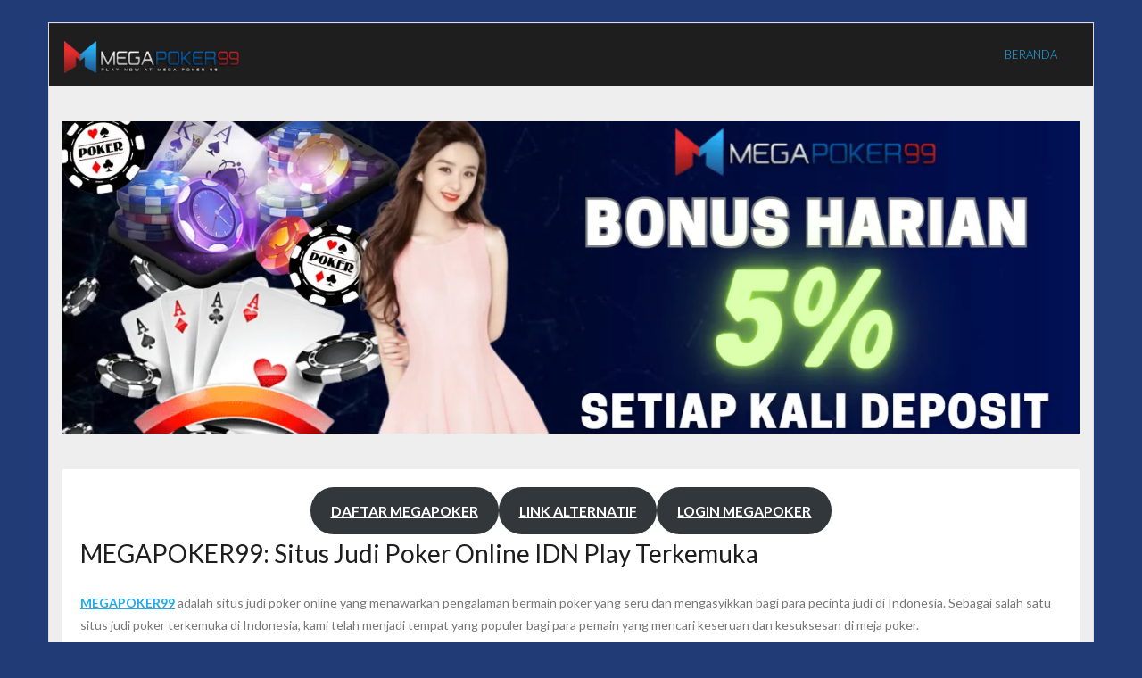

--- FILE ---
content_type: text/html; charset=UTF-8
request_url: http://94.237.95.66/
body_size: 8989
content:
<!DOCTYPE html>

<html lang="id">
<head>
<meta charset="UTF-8" />
<meta name="viewport" content="width=device-width" />
<link rel="profile" href="//gmpg.org/xfn/11" />
<link rel="pingback" href="http://94.237.95.66/xmlrpc.php" />

<meta name='robots' content='index, follow, max-image-preview:large, max-snippet:-1, max-video-preview:-1' />

	<!-- This site is optimized with the Yoast SEO plugin v21.8 - https://yoast.com/wordpress/plugins/seo/ -->
	<title>MEGAPOKER99: Situs Judi Poker Online IDN Play Terkemuka</title>
	<meta name="description" content="MEGAPOKER99 adalah situs judi poker online yang menawarkan pengalaman bermain poker yang seru dan mengasyikkan bagi para pecinta judi" />
	<link rel="canonical" href="http://94.237.95.66/" />
	<meta property="og:locale" content="id_ID" />
	<meta property="og:type" content="website" />
	<meta property="og:title" content="MEGAPOKER99: Situs Judi Poker Online IDN Play Terkemuka" />
	<meta property="og:description" content="MEGAPOKER99 adalah situs judi poker online yang menawarkan pengalaman bermain poker yang seru dan mengasyikkan bagi para pecinta judi" />
	<meta property="og:url" content="http://94.237.95.66/" />
	<meta property="og:site_name" content="MEGAPOKER99: Situs Judi Poker Online IDN Play Terkemuka" />
	<meta property="article:modified_time" content="2024-12-29T02:04:48+00:00" />
	<meta name="twitter:card" content="summary_large_image" />
	<script type="application/ld+json" class="yoast-schema-graph">{"@context":"https://schema.org","@graph":[{"@type":"WebPage","@id":"http://94.237.95.66/","url":"http://94.237.95.66/","name":"MEGAPOKER99: Situs Judi Poker Online IDN Play Terkemuka","isPartOf":{"@id":"http://94.237.95.66/#website"},"about":{"@id":"http://94.237.95.66/#organization"},"datePublished":"2023-12-07T10:24:21+00:00","dateModified":"2024-12-29T02:04:48+00:00","description":"MEGAPOKER99 adalah situs judi poker online yang menawarkan pengalaman bermain poker yang seru dan mengasyikkan bagi para pecinta judi","breadcrumb":{"@id":"http://94.237.95.66/#breadcrumb"},"inLanguage":"id","potentialAction":[{"@type":"ReadAction","target":["http://94.237.95.66/"]}]},{"@type":"BreadcrumbList","@id":"http://94.237.95.66/#breadcrumb","itemListElement":[{"@type":"ListItem","position":1,"name":"Beranda"}]},{"@type":"WebSite","@id":"http://94.237.95.66/#website","url":"http://94.237.95.66/","name":"MEGAPOKER99: Situs Judi Poker Online IDN Play Terkemuka","description":"","publisher":{"@id":"http://94.237.95.66/#organization"},"potentialAction":[{"@type":"SearchAction","target":{"@type":"EntryPoint","urlTemplate":"http://94.237.95.66/?s={search_term_string}"},"query-input":"required name=search_term_string"}],"inLanguage":"id"},{"@type":"Organization","@id":"http://94.237.95.66/#organization","name":"MEGAPOKER99: Situs Judi Poker Online IDN Play Terkemuka","url":"http://94.237.95.66/","logo":{"@type":"ImageObject","inLanguage":"id","@id":"http://94.237.95.66/#/schema/logo/image/","url":"http://94.237.95.66/wp-content/uploads/2023/12/logomega.png","contentUrl":"http://94.237.95.66/wp-content/uploads/2023/12/logomega.png","width":300,"height":73,"caption":"MEGAPOKER99: Situs Judi Poker Online IDN Play Terkemuka"},"image":{"@id":"http://94.237.95.66/#/schema/logo/image/"}}]}</script>
	<meta name="google-site-verification" content="uGYWBzFJgLGV_FPDcN4hK_oOCa4HuKR4-OprwXjUI1Q" />
	<!-- / Yoast SEO plugin. -->


<link rel='dns-prefetch' href='//fonts.googleapis.com' />
<link rel="alternate" type="application/rss+xml" title="MEGAPOKER99: Situs Judi Poker Online IDN Play Terkemuka &raquo; Feed" href="http://94.237.95.66/feed/" />
<link rel="alternate" type="application/rss+xml" title="MEGAPOKER99: Situs Judi Poker Online IDN Play Terkemuka &raquo; Umpan Komentar" href="http://94.237.95.66/comments/feed/" />
<link rel="alternate" title="oEmbed (JSON)" type="application/json+oembed" href="http://94.237.95.66/wp-json/oembed/1.0/embed?url=http%3A%2F%2F94.237.95.66%2F" />
<link rel="alternate" title="oEmbed (XML)" type="text/xml+oembed" href="http://94.237.95.66/wp-json/oembed/1.0/embed?url=http%3A%2F%2F94.237.95.66%2F&#038;format=xml" />
<style id='wp-img-auto-sizes-contain-inline-css' type='text/css'>
img:is([sizes=auto i],[sizes^="auto," i]){contain-intrinsic-size:3000px 1500px}
/*# sourceURL=wp-img-auto-sizes-contain-inline-css */
</style>
<style id='wp-block-library-inline-css' type='text/css'>
:root{--wp-block-synced-color:#7a00df;--wp-block-synced-color--rgb:122,0,223;--wp-bound-block-color:var(--wp-block-synced-color);--wp-editor-canvas-background:#ddd;--wp-admin-theme-color:#007cba;--wp-admin-theme-color--rgb:0,124,186;--wp-admin-theme-color-darker-10:#006ba1;--wp-admin-theme-color-darker-10--rgb:0,107,160.5;--wp-admin-theme-color-darker-20:#005a87;--wp-admin-theme-color-darker-20--rgb:0,90,135;--wp-admin-border-width-focus:2px}@media (min-resolution:192dpi){:root{--wp-admin-border-width-focus:1.5px}}.wp-element-button{cursor:pointer}:root .has-very-light-gray-background-color{background-color:#eee}:root .has-very-dark-gray-background-color{background-color:#313131}:root .has-very-light-gray-color{color:#eee}:root .has-very-dark-gray-color{color:#313131}:root .has-vivid-green-cyan-to-vivid-cyan-blue-gradient-background{background:linear-gradient(135deg,#00d084,#0693e3)}:root .has-purple-crush-gradient-background{background:linear-gradient(135deg,#34e2e4,#4721fb 50%,#ab1dfe)}:root .has-hazy-dawn-gradient-background{background:linear-gradient(135deg,#faaca8,#dad0ec)}:root .has-subdued-olive-gradient-background{background:linear-gradient(135deg,#fafae1,#67a671)}:root .has-atomic-cream-gradient-background{background:linear-gradient(135deg,#fdd79a,#004a59)}:root .has-nightshade-gradient-background{background:linear-gradient(135deg,#330968,#31cdcf)}:root .has-midnight-gradient-background{background:linear-gradient(135deg,#020381,#2874fc)}:root{--wp--preset--font-size--normal:16px;--wp--preset--font-size--huge:42px}.has-regular-font-size{font-size:1em}.has-larger-font-size{font-size:2.625em}.has-normal-font-size{font-size:var(--wp--preset--font-size--normal)}.has-huge-font-size{font-size:var(--wp--preset--font-size--huge)}.has-text-align-center{text-align:center}.has-text-align-left{text-align:left}.has-text-align-right{text-align:right}.has-fit-text{white-space:nowrap!important}#end-resizable-editor-section{display:none}.aligncenter{clear:both}.items-justified-left{justify-content:flex-start}.items-justified-center{justify-content:center}.items-justified-right{justify-content:flex-end}.items-justified-space-between{justify-content:space-between}.screen-reader-text{border:0;clip-path:inset(50%);height:1px;margin:-1px;overflow:hidden;padding:0;position:absolute;width:1px;word-wrap:normal!important}.screen-reader-text:focus{background-color:#ddd;clip-path:none;color:#444;display:block;font-size:1em;height:auto;left:5px;line-height:normal;padding:15px 23px 14px;text-decoration:none;top:5px;width:auto;z-index:100000}html :where(.has-border-color){border-style:solid}html :where([style*=border-top-color]){border-top-style:solid}html :where([style*=border-right-color]){border-right-style:solid}html :where([style*=border-bottom-color]){border-bottom-style:solid}html :where([style*=border-left-color]){border-left-style:solid}html :where([style*=border-width]){border-style:solid}html :where([style*=border-top-width]){border-top-style:solid}html :where([style*=border-right-width]){border-right-style:solid}html :where([style*=border-bottom-width]){border-bottom-style:solid}html :where([style*=border-left-width]){border-left-style:solid}html :where(img[class*=wp-image-]){height:auto;max-width:100%}:where(figure){margin:0 0 1em}html :where(.is-position-sticky){--wp-admin--admin-bar--position-offset:var(--wp-admin--admin-bar--height,0px)}@media screen and (max-width:600px){html :where(.is-position-sticky){--wp-admin--admin-bar--position-offset:0px}}

/*# sourceURL=wp-block-library-inline-css */
</style><style id='wp-block-button-inline-css' type='text/css'>
.wp-block-button__link{align-content:center;box-sizing:border-box;cursor:pointer;display:inline-block;height:100%;text-align:center;word-break:break-word}.wp-block-button__link.aligncenter{text-align:center}.wp-block-button__link.alignright{text-align:right}:where(.wp-block-button__link){border-radius:9999px;box-shadow:none;padding:calc(.667em + 2px) calc(1.333em + 2px);text-decoration:none}.wp-block-button[style*=text-decoration] .wp-block-button__link{text-decoration:inherit}.wp-block-buttons>.wp-block-button.has-custom-width{max-width:none}.wp-block-buttons>.wp-block-button.has-custom-width .wp-block-button__link{width:100%}.wp-block-buttons>.wp-block-button.has-custom-font-size .wp-block-button__link{font-size:inherit}.wp-block-buttons>.wp-block-button.wp-block-button__width-25{width:calc(25% - var(--wp--style--block-gap, .5em)*.75)}.wp-block-buttons>.wp-block-button.wp-block-button__width-50{width:calc(50% - var(--wp--style--block-gap, .5em)*.5)}.wp-block-buttons>.wp-block-button.wp-block-button__width-75{width:calc(75% - var(--wp--style--block-gap, .5em)*.25)}.wp-block-buttons>.wp-block-button.wp-block-button__width-100{flex-basis:100%;width:100%}.wp-block-buttons.is-vertical>.wp-block-button.wp-block-button__width-25{width:25%}.wp-block-buttons.is-vertical>.wp-block-button.wp-block-button__width-50{width:50%}.wp-block-buttons.is-vertical>.wp-block-button.wp-block-button__width-75{width:75%}.wp-block-button.is-style-squared,.wp-block-button__link.wp-block-button.is-style-squared{border-radius:0}.wp-block-button.no-border-radius,.wp-block-button__link.no-border-radius{border-radius:0!important}:root :where(.wp-block-button .wp-block-button__link.is-style-outline),:root :where(.wp-block-button.is-style-outline>.wp-block-button__link){border:2px solid;padding:.667em 1.333em}:root :where(.wp-block-button .wp-block-button__link.is-style-outline:not(.has-text-color)),:root :where(.wp-block-button.is-style-outline>.wp-block-button__link:not(.has-text-color)){color:currentColor}:root :where(.wp-block-button .wp-block-button__link.is-style-outline:not(.has-background)),:root :where(.wp-block-button.is-style-outline>.wp-block-button__link:not(.has-background)){background-color:initial;background-image:none}
/*# sourceURL=http://94.237.95.66/wp-includes/blocks/button/style.min.css */
</style>
<style id='wp-block-heading-inline-css' type='text/css'>
h1:where(.wp-block-heading).has-background,h2:where(.wp-block-heading).has-background,h3:where(.wp-block-heading).has-background,h4:where(.wp-block-heading).has-background,h5:where(.wp-block-heading).has-background,h6:where(.wp-block-heading).has-background{padding:1.25em 2.375em}h1.has-text-align-left[style*=writing-mode]:where([style*=vertical-lr]),h1.has-text-align-right[style*=writing-mode]:where([style*=vertical-rl]),h2.has-text-align-left[style*=writing-mode]:where([style*=vertical-lr]),h2.has-text-align-right[style*=writing-mode]:where([style*=vertical-rl]),h3.has-text-align-left[style*=writing-mode]:where([style*=vertical-lr]),h3.has-text-align-right[style*=writing-mode]:where([style*=vertical-rl]),h4.has-text-align-left[style*=writing-mode]:where([style*=vertical-lr]),h4.has-text-align-right[style*=writing-mode]:where([style*=vertical-rl]),h5.has-text-align-left[style*=writing-mode]:where([style*=vertical-lr]),h5.has-text-align-right[style*=writing-mode]:where([style*=vertical-rl]),h6.has-text-align-left[style*=writing-mode]:where([style*=vertical-lr]),h6.has-text-align-right[style*=writing-mode]:where([style*=vertical-rl]){rotate:180deg}
/*# sourceURL=http://94.237.95.66/wp-includes/blocks/heading/style.min.css */
</style>
<style id='wp-block-buttons-inline-css' type='text/css'>
.wp-block-buttons{box-sizing:border-box}.wp-block-buttons.is-vertical{flex-direction:column}.wp-block-buttons.is-vertical>.wp-block-button:last-child{margin-bottom:0}.wp-block-buttons>.wp-block-button{display:inline-block;margin:0}.wp-block-buttons.is-content-justification-left{justify-content:flex-start}.wp-block-buttons.is-content-justification-left.is-vertical{align-items:flex-start}.wp-block-buttons.is-content-justification-center{justify-content:center}.wp-block-buttons.is-content-justification-center.is-vertical{align-items:center}.wp-block-buttons.is-content-justification-right{justify-content:flex-end}.wp-block-buttons.is-content-justification-right.is-vertical{align-items:flex-end}.wp-block-buttons.is-content-justification-space-between{justify-content:space-between}.wp-block-buttons.aligncenter{text-align:center}.wp-block-buttons:not(.is-content-justification-space-between,.is-content-justification-right,.is-content-justification-left,.is-content-justification-center) .wp-block-button.aligncenter{margin-left:auto;margin-right:auto;width:100%}.wp-block-buttons[style*=text-decoration] .wp-block-button,.wp-block-buttons[style*=text-decoration] .wp-block-button__link{text-decoration:inherit}.wp-block-buttons.has-custom-font-size .wp-block-button__link{font-size:inherit}.wp-block-buttons .wp-block-button__link{width:100%}.wp-block-button.aligncenter{text-align:center}
/*# sourceURL=http://94.237.95.66/wp-includes/blocks/buttons/style.min.css */
</style>
<style id='wp-block-paragraph-inline-css' type='text/css'>
.is-small-text{font-size:.875em}.is-regular-text{font-size:1em}.is-large-text{font-size:2.25em}.is-larger-text{font-size:3em}.has-drop-cap:not(:focus):first-letter{float:left;font-size:8.4em;font-style:normal;font-weight:100;line-height:.68;margin:.05em .1em 0 0;text-transform:uppercase}body.rtl .has-drop-cap:not(:focus):first-letter{float:none;margin-left:.1em}p.has-drop-cap.has-background{overflow:hidden}:root :where(p.has-background){padding:1.25em 2.375em}:where(p.has-text-color:not(.has-link-color)) a{color:inherit}p.has-text-align-left[style*="writing-mode:vertical-lr"],p.has-text-align-right[style*="writing-mode:vertical-rl"]{rotate:180deg}
/*# sourceURL=http://94.237.95.66/wp-includes/blocks/paragraph/style.min.css */
</style>
<style id='global-styles-inline-css' type='text/css'>
:root{--wp--preset--aspect-ratio--square: 1;--wp--preset--aspect-ratio--4-3: 4/3;--wp--preset--aspect-ratio--3-4: 3/4;--wp--preset--aspect-ratio--3-2: 3/2;--wp--preset--aspect-ratio--2-3: 2/3;--wp--preset--aspect-ratio--16-9: 16/9;--wp--preset--aspect-ratio--9-16: 9/16;--wp--preset--color--black: #000000;--wp--preset--color--cyan-bluish-gray: #abb8c3;--wp--preset--color--white: #ffffff;--wp--preset--color--pale-pink: #f78da7;--wp--preset--color--vivid-red: #cf2e2e;--wp--preset--color--luminous-vivid-orange: #ff6900;--wp--preset--color--luminous-vivid-amber: #fcb900;--wp--preset--color--light-green-cyan: #7bdcb5;--wp--preset--color--vivid-green-cyan: #00d084;--wp--preset--color--pale-cyan-blue: #8ed1fc;--wp--preset--color--vivid-cyan-blue: #0693e3;--wp--preset--color--vivid-purple: #9b51e0;--wp--preset--gradient--vivid-cyan-blue-to-vivid-purple: linear-gradient(135deg,rgb(6,147,227) 0%,rgb(155,81,224) 100%);--wp--preset--gradient--light-green-cyan-to-vivid-green-cyan: linear-gradient(135deg,rgb(122,220,180) 0%,rgb(0,208,130) 100%);--wp--preset--gradient--luminous-vivid-amber-to-luminous-vivid-orange: linear-gradient(135deg,rgb(252,185,0) 0%,rgb(255,105,0) 100%);--wp--preset--gradient--luminous-vivid-orange-to-vivid-red: linear-gradient(135deg,rgb(255,105,0) 0%,rgb(207,46,46) 100%);--wp--preset--gradient--very-light-gray-to-cyan-bluish-gray: linear-gradient(135deg,rgb(238,238,238) 0%,rgb(169,184,195) 100%);--wp--preset--gradient--cool-to-warm-spectrum: linear-gradient(135deg,rgb(74,234,220) 0%,rgb(151,120,209) 20%,rgb(207,42,186) 40%,rgb(238,44,130) 60%,rgb(251,105,98) 80%,rgb(254,248,76) 100%);--wp--preset--gradient--blush-light-purple: linear-gradient(135deg,rgb(255,206,236) 0%,rgb(152,150,240) 100%);--wp--preset--gradient--blush-bordeaux: linear-gradient(135deg,rgb(254,205,165) 0%,rgb(254,45,45) 50%,rgb(107,0,62) 100%);--wp--preset--gradient--luminous-dusk: linear-gradient(135deg,rgb(255,203,112) 0%,rgb(199,81,192) 50%,rgb(65,88,208) 100%);--wp--preset--gradient--pale-ocean: linear-gradient(135deg,rgb(255,245,203) 0%,rgb(182,227,212) 50%,rgb(51,167,181) 100%);--wp--preset--gradient--electric-grass: linear-gradient(135deg,rgb(202,248,128) 0%,rgb(113,206,126) 100%);--wp--preset--gradient--midnight: linear-gradient(135deg,rgb(2,3,129) 0%,rgb(40,116,252) 100%);--wp--preset--font-size--small: 13px;--wp--preset--font-size--medium: 20px;--wp--preset--font-size--large: 36px;--wp--preset--font-size--x-large: 42px;--wp--preset--spacing--20: 0.44rem;--wp--preset--spacing--30: 0.67rem;--wp--preset--spacing--40: 1rem;--wp--preset--spacing--50: 1.5rem;--wp--preset--spacing--60: 2.25rem;--wp--preset--spacing--70: 3.38rem;--wp--preset--spacing--80: 5.06rem;--wp--preset--shadow--natural: 6px 6px 9px rgba(0, 0, 0, 0.2);--wp--preset--shadow--deep: 12px 12px 50px rgba(0, 0, 0, 0.4);--wp--preset--shadow--sharp: 6px 6px 0px rgba(0, 0, 0, 0.2);--wp--preset--shadow--outlined: 6px 6px 0px -3px rgb(255, 255, 255), 6px 6px rgb(0, 0, 0);--wp--preset--shadow--crisp: 6px 6px 0px rgb(0, 0, 0);}:where(.is-layout-flex){gap: 0.5em;}:where(.is-layout-grid){gap: 0.5em;}body .is-layout-flex{display: flex;}.is-layout-flex{flex-wrap: wrap;align-items: center;}.is-layout-flex > :is(*, div){margin: 0;}body .is-layout-grid{display: grid;}.is-layout-grid > :is(*, div){margin: 0;}:where(.wp-block-columns.is-layout-flex){gap: 2em;}:where(.wp-block-columns.is-layout-grid){gap: 2em;}:where(.wp-block-post-template.is-layout-flex){gap: 1.25em;}:where(.wp-block-post-template.is-layout-grid){gap: 1.25em;}.has-black-color{color: var(--wp--preset--color--black) !important;}.has-cyan-bluish-gray-color{color: var(--wp--preset--color--cyan-bluish-gray) !important;}.has-white-color{color: var(--wp--preset--color--white) !important;}.has-pale-pink-color{color: var(--wp--preset--color--pale-pink) !important;}.has-vivid-red-color{color: var(--wp--preset--color--vivid-red) !important;}.has-luminous-vivid-orange-color{color: var(--wp--preset--color--luminous-vivid-orange) !important;}.has-luminous-vivid-amber-color{color: var(--wp--preset--color--luminous-vivid-amber) !important;}.has-light-green-cyan-color{color: var(--wp--preset--color--light-green-cyan) !important;}.has-vivid-green-cyan-color{color: var(--wp--preset--color--vivid-green-cyan) !important;}.has-pale-cyan-blue-color{color: var(--wp--preset--color--pale-cyan-blue) !important;}.has-vivid-cyan-blue-color{color: var(--wp--preset--color--vivid-cyan-blue) !important;}.has-vivid-purple-color{color: var(--wp--preset--color--vivid-purple) !important;}.has-black-background-color{background-color: var(--wp--preset--color--black) !important;}.has-cyan-bluish-gray-background-color{background-color: var(--wp--preset--color--cyan-bluish-gray) !important;}.has-white-background-color{background-color: var(--wp--preset--color--white) !important;}.has-pale-pink-background-color{background-color: var(--wp--preset--color--pale-pink) !important;}.has-vivid-red-background-color{background-color: var(--wp--preset--color--vivid-red) !important;}.has-luminous-vivid-orange-background-color{background-color: var(--wp--preset--color--luminous-vivid-orange) !important;}.has-luminous-vivid-amber-background-color{background-color: var(--wp--preset--color--luminous-vivid-amber) !important;}.has-light-green-cyan-background-color{background-color: var(--wp--preset--color--light-green-cyan) !important;}.has-vivid-green-cyan-background-color{background-color: var(--wp--preset--color--vivid-green-cyan) !important;}.has-pale-cyan-blue-background-color{background-color: var(--wp--preset--color--pale-cyan-blue) !important;}.has-vivid-cyan-blue-background-color{background-color: var(--wp--preset--color--vivid-cyan-blue) !important;}.has-vivid-purple-background-color{background-color: var(--wp--preset--color--vivid-purple) !important;}.has-black-border-color{border-color: var(--wp--preset--color--black) !important;}.has-cyan-bluish-gray-border-color{border-color: var(--wp--preset--color--cyan-bluish-gray) !important;}.has-white-border-color{border-color: var(--wp--preset--color--white) !important;}.has-pale-pink-border-color{border-color: var(--wp--preset--color--pale-pink) !important;}.has-vivid-red-border-color{border-color: var(--wp--preset--color--vivid-red) !important;}.has-luminous-vivid-orange-border-color{border-color: var(--wp--preset--color--luminous-vivid-orange) !important;}.has-luminous-vivid-amber-border-color{border-color: var(--wp--preset--color--luminous-vivid-amber) !important;}.has-light-green-cyan-border-color{border-color: var(--wp--preset--color--light-green-cyan) !important;}.has-vivid-green-cyan-border-color{border-color: var(--wp--preset--color--vivid-green-cyan) !important;}.has-pale-cyan-blue-border-color{border-color: var(--wp--preset--color--pale-cyan-blue) !important;}.has-vivid-cyan-blue-border-color{border-color: var(--wp--preset--color--vivid-cyan-blue) !important;}.has-vivid-purple-border-color{border-color: var(--wp--preset--color--vivid-purple) !important;}.has-vivid-cyan-blue-to-vivid-purple-gradient-background{background: var(--wp--preset--gradient--vivid-cyan-blue-to-vivid-purple) !important;}.has-light-green-cyan-to-vivid-green-cyan-gradient-background{background: var(--wp--preset--gradient--light-green-cyan-to-vivid-green-cyan) !important;}.has-luminous-vivid-amber-to-luminous-vivid-orange-gradient-background{background: var(--wp--preset--gradient--luminous-vivid-amber-to-luminous-vivid-orange) !important;}.has-luminous-vivid-orange-to-vivid-red-gradient-background{background: var(--wp--preset--gradient--luminous-vivid-orange-to-vivid-red) !important;}.has-very-light-gray-to-cyan-bluish-gray-gradient-background{background: var(--wp--preset--gradient--very-light-gray-to-cyan-bluish-gray) !important;}.has-cool-to-warm-spectrum-gradient-background{background: var(--wp--preset--gradient--cool-to-warm-spectrum) !important;}.has-blush-light-purple-gradient-background{background: var(--wp--preset--gradient--blush-light-purple) !important;}.has-blush-bordeaux-gradient-background{background: var(--wp--preset--gradient--blush-bordeaux) !important;}.has-luminous-dusk-gradient-background{background: var(--wp--preset--gradient--luminous-dusk) !important;}.has-pale-ocean-gradient-background{background: var(--wp--preset--gradient--pale-ocean) !important;}.has-electric-grass-gradient-background{background: var(--wp--preset--gradient--electric-grass) !important;}.has-midnight-gradient-background{background: var(--wp--preset--gradient--midnight) !important;}.has-small-font-size{font-size: var(--wp--preset--font-size--small) !important;}.has-medium-font-size{font-size: var(--wp--preset--font-size--medium) !important;}.has-large-font-size{font-size: var(--wp--preset--font-size--large) !important;}.has-x-large-font-size{font-size: var(--wp--preset--font-size--x-large) !important;}
/*# sourceURL=global-styles-inline-css */
</style>
<style id='core-block-supports-inline-css' type='text/css'>
.wp-container-core-buttons-is-layout-16018d1d{justify-content:center;}
/*# sourceURL=core-block-supports-inline-css */
</style>

<style id='classic-theme-styles-inline-css' type='text/css'>
/*! This file is auto-generated */
.wp-block-button__link{color:#fff;background-color:#32373c;border-radius:9999px;box-shadow:none;text-decoration:none;padding:calc(.667em + 2px) calc(1.333em + 2px);font-size:1.125em}.wp-block-file__button{background:#32373c;color:#fff;text-decoration:none}
/*# sourceURL=/wp-includes/css/classic-themes.min.css */
</style>
<link rel='stylesheet' id='thinkup-bootstrap-css' href='http://94.237.95.66/wp-content/themes/melos/lib/extentions/bootstrap/css/bootstrap.min.css?ver=2.3.2' type='text/css' media='all' />
<link rel='stylesheet' id='thinkup-shortcodes-css' href='http://94.237.95.66/wp-content/themes/melos/styles/style-shortcodes.css?ver=1.4.5' type='text/css' media='all' />
<link rel='stylesheet' id='thinkup-style-css' href='http://94.237.95.66/wp-content/themes/melos/style.css?ver=6.9' type='text/css' media='all' />
<link rel='stylesheet' id='melos-thinkup-style-dark-css' href='http://94.237.95.66/wp-content/themes/melos-dark/style.css?ver=1.0.3' type='text/css' media='all' />
<link rel='stylesheet' id='thinkup-google-fonts-css' href='//fonts.googleapis.com/css?family=Lato%3A300%2C400%2C600%2C700&#038;subset=latin%2Clatin-ext' type='text/css' media='all' />
<link rel='stylesheet' id='prettyPhoto-css' href='http://94.237.95.66/wp-content/themes/melos/lib/extentions/prettyPhoto/css/prettyPhoto.css?ver=3.1.6' type='text/css' media='all' />
<link rel='stylesheet' id='dashicons-css' href='http://94.237.95.66/wp-includes/css/dashicons.min.css?ver=6.9' type='text/css' media='all' />
<link rel='stylesheet' id='font-awesome-css' href='http://94.237.95.66/wp-content/themes/melos/lib/extentions/font-awesome/css/font-awesome.min.css?ver=4.7.0' type='text/css' media='all' />
<link rel='stylesheet' id='thinkup-responsive-css' href='http://94.237.95.66/wp-content/themes/melos/styles/style-responsive.css?ver=1.4.5' type='text/css' media='all' />
<script type="text/javascript" src="http://94.237.95.66/wp-includes/js/jquery/jquery.min.js?ver=3.7.1" id="jquery-core-js"></script>
<script type="text/javascript" src="http://94.237.95.66/wp-includes/js/jquery/jquery-migrate.min.js?ver=3.4.1" id="jquery-migrate-js"></script>
<link rel="https://api.w.org/" href="http://94.237.95.66/wp-json/" /><link rel="alternate" title="JSON" type="application/json" href="http://94.237.95.66/wp-json/wp/v2/pages/9" /><link rel="EditURI" type="application/rsd+xml" title="RSD" href="http://94.237.95.66/xmlrpc.php?rsd" />
<meta name="generator" content="WordPress 6.9" />
<link rel='shortlink' href='http://94.237.95.66/' />
<link rel="amphtml" href="https://timraisa.top/megapoker99/ip/94.237.95.66/"/><style type="text/css" id="custom-background-css">
body.custom-background { background-color: #203b75; }
</style>
	
<style type="text/css">
#slider .rslides, #slider .rslides li { height: 350px; max-height: 350px; }
#slider .rslides img { height: 100%; max-height: 350px; }
</style>
<link rel="icon" href="http://94.237.95.66/wp-content/uploads/2023/12/favicon-mega.png" sizes="32x32" />
<link rel="icon" href="http://94.237.95.66/wp-content/uploads/2023/12/favicon-mega.png" sizes="192x192" />
<link rel="apple-touch-icon" href="http://94.237.95.66/wp-content/uploads/2023/12/favicon-mega.png" />
<meta name="msapplication-TileImage" content="http://94.237.95.66/wp-content/uploads/2023/12/favicon-mega.png" />
</head>

<body class="home wp-singular page-template-default page page-id-9 custom-background wp-custom-logo wp-theme-melos wp-child-theme-melos-dark layout-sidebar-none layout-responsive slider-boxed pre-header-style1 header-style1">
<div id="body-core" class="hfeed site">

	<a class="skip-link screen-reader-text" href="#content">Skip to content</a>
	<!-- .skip-link -->

	<header>
	<div id="site-header">

			
		<div id="pre-header">
		<div class="wrap-safari">
		<div id="pre-header-core" class="main-navigation">
  
			
			
			
		</div>
		</div>
		</div>
		<!-- #pre-header -->

				<div id="header">
		<div id="header-core">

			
			<div id="logo">
			<a href="http://94.237.95.66/" class="custom-logo-link" rel="home" aria-current="page"><img width="300" height="73" src="http://94.237.95.66/wp-content/uploads/2023/12/logomega.png" class="custom-logo" alt="MEGAPOKER99: Situs Judi Poker Online IDN Play Terkemuka" decoding="async" /></a>			</div>

			
			<div id="header-links" class="main-navigation">
			<div id="header-links-inner" class="header-links">

				<ul class="menu">
<li class="current_page_item"><a href="http://94.237.95.66/">Beranda</a></li></ul>
				
				
			</div>
			</div>
			<!-- #header-links .main-navigation -->
 	
			<div id="header-nav"><a class="btn-navbar collapsed" data-toggle="collapse" data-target=".nav-collapse" tabindex="0"><span class="icon-bar"></span><span class="icon-bar"></span><span class="icon-bar"></span></a></div>
		</div>
		</div>
		<!-- #header -->

		<div id="header-responsive"><div id="header-responsive-inner" class="responsive-links nav-collapse collapse"><ul><li class="page_item page-item-9 current_page_item"><a href="http://94.237.95.66/" aria-current="page">#9 (tanpa judul)</a></li>
</ul></div></div>
		<div id="slider"><div id="slider-core"><div class="rslides-container" data-speed="6000"><div class="rslides-inner"><ul class="slides"><li><img src="http://94.237.95.66/wp-content/themes/melos/images/transparent.png" style="background: url(http://94.237.95.66/wp-content/uploads/2023/12/bonusharianmegopoker99.webp) no-repeat center; background-size: cover;" alt="Slider Image" /><div class="rslides-content"><div class="wrap-safari"><div class="rslides-content-inner"><div class="featured"></div></div></div></div></li></ul></div></div></div></div>
		
		
		
		
	</div>


	</header>
	<!-- header -->

		
	<div id="content">
	<div id="content-core">

		<div id="main">
		<div id="main-core">
			
				
		<article id="post-9" class="post-9 page type-page status-publish hentry">

		
<div class="wp-block-buttons is-content-justification-center is-layout-flex wp-container-core-buttons-is-layout-16018d1d wp-block-buttons-is-layout-flex">
<div class="wp-block-button"><a class="wp-block-button__link wp-element-button" href="https://selamatdatang.vip/megapoker99" target="_blank" rel="nofollow noreferrer noopener"><strong>DAFTAR MEGAPOKER</strong></a></div>



<div class="wp-block-button"><a class="wp-block-button__link wp-element-button" href="https://sinipasti.win/megapoker99" target="_blank" rel="nofollow noreferrer noopener"><strong>LINK ALTERNATIF</strong></a></div>



<div class="wp-block-button"><a class="wp-block-button__link wp-element-button" href="https://linkasli.pro/megapoker99" target="_blank" rel="nofollow noreferrer noopener"><strong>LOGIN MEGAPOKER</strong></a></div>
</div>



<h1 class="wp-block-heading">MEGAPOKER99: Situs Judi Poker Online IDN Play Terkemuka</h1>



<p><strong><a href="http://94.237.95.66/" target="_blank" rel="noreferrer noopener">MEGAPOKER99</a></strong> adalah situs judi poker online yang menawarkan pengalaman bermain poker yang seru dan mengasyikkan bagi para pecinta judi di Indonesia. Sebagai salah satu situs judi poker terkemuka di Indonesia, kami telah menjadi tempat yang populer bagi para pemain yang mencari keseruan dan kesuksesan di meja poker.</p>



<p>Sebagai situs judi poker online, MEGAPOKER99 menggunakan platform IDN Play yang terkemuka di industri perjudian. Platform ini di kenal dengan keandalan dan kualitasnya dalam memberikan pengalaman bermain yang adil dan aman bagi para pemain. Dengan adanya IDN Play, kami menawarkan pemain akses ke berbagai jenis permainan poker yang menarik dan menantang.</p>



<p>Salah satu kelebihan MEGAPOKER99 adalah pilihan permainan poker yang tersedia. Situs ini menyediakan berbagai variasi permainan, seperti Texas Hold&#8217;em, Omaha, Seven Card Stud, dan permainan eksotis seperti Capsa Susun, Super10, dan Ceme Keliling. Dengan variasi permainan yang beragam ini, para pemain memiliki banyak pilihan dan bisa memilih permainan yang paling sesuai dengan keahlian dan preferensi mereka.</p>



<h2 class="wp-block-heading">Keberanian MEGAPOKER99 Sebagai Situs Judi Poker99</h2>



<p>Tidak hanya itu, MEGAPOKER99 juga menawarkan taruhan yang sesuai dengan keinginan para pemain. Situs ini telah menjadi tempat yang populer bagi para pemain yang mencari taruhan tinggi. Dengan taruhan tinggi, para pemain memiliki kesempatan untuk mendapatkan kemenangan besar dan merasakan sensasi yang tak terlupakan. Tentu saja, kami juga menyediakan taruhan dengan batas rendah untuk para pemain yang baru memulai atau yang lebih suka bermain dengan taruhan kecil.</p>



<p>Selain itu, MEGAPOKER99 juga mengutamakan keamanan dan kenyamanan para pemainnya. Situs ini dilengkapi dengan fitur keamanan dan enkripsi terkini untuk melindungi data pribadi dan transaksi keuangan pemain. Dengan demikian, para pemain dapat bermain dengan tenang dan fokus pada permainan mereka tanpa perlu khawatir tentang keamanan informasi pribadi mereka.</p>



<p>Situs kami juga menawarkan dukungan pelanggan yang responsif dan profesional. Tim dukungan pelanggan yang ramah dan berpengalaman siap membantu para pemain dengan segala pertanyaan atau kendala yang mungkin timbul selama bermain di situs. Mereka dapat dihubungi melalui live chat, telepon, atau surel, dan siap memberikan bantuan 24/7.</p>



<p>Situs judi poker online ini juga menawarkan berbagai bonus dan promosi menarik kepada para pemainnya. Dari bonus deposit, bonus referral, hingga turnamen poker dengan hadiah besar, <strong><a href="http://94.237.95.66/">Link MEGAPOKER99</a></strong> memberikan kesempatan bagi para pemain untuk meningkatkan kemenangan mereka dan mendapatkan keuntungan tambahan. Program loyalitas dan promosi reguler juga tersedia, memberikan insentif kepada pemain untuk terus aktif bermain di situs ini.</p>



<h2 class="wp-block-heading">Bonus dan Promo MEGAPOKER99</h2>



<p>MEGAPOKER99 menawarkan berbagai bonus dan promo menarik bagi para pemainnya. Berikut adalah beberapa bonus dan promo yang tersedia:</p>



<h3 class="wp-block-heading">Bonus Deposit</h3>



<p>IDN poker mega memberikan bonus deposit kepada pemain setiap kali melakukan deposit ke akun mereka. Besaran bonus deposit bervariasi tergantung pada jumlah deposit yang di lakukan. Syarat dan ketentuan berlaku untuk bonus deposit ini.</p>



<h3 class="wp-block-heading">Bonus Referral</h3>



<p>Kami memiliki program referral yang memungkinkan pemain untuk mengundang teman-teman mereka untuk bermain di situs ini. Setiap pemain yang berhasil mengajak temannya untuk mendaftar dan bermain di <strong><a href="http://94.237.95.66/" target="_blank" rel="noreferrer noopener">Situs MEGAPOKER99</a></strong> akan mendapatkan bonus referral. Besaran bonus referral juga bervariasi tergantung pada seberapa aktif teman yang di undang bermain di situs.</p>



<h3 class="wp-block-heading">Turnamen Poker</h3>



<p>Situs Mega Poker99 secara rutin mengadakan turnamen poker dengan hadiah besar. Para pemain dapat berpartisipasi dalam turnamen ini dan berpeluang memenangkan hadiah yang menarik. Informasi tentang turnamen poker yang sedang berlangsung dapat di temukan di situs MEGAPOKER99.</p>



<h3 class="wp-block-heading">Program Loyalitas</h3>



<p>MEGAPOKER99 memiliki program loyalitas yang memberikan insentif kepada pemain yang aktif bermain di situs ini. Melalui program ini, pemain dapat mengumpulkan poin atau level yang dapat di tukarkan dengan bonus atau hadiah khusus lainnya.</p>



<p>Proses pendaftaran di <strong><a href="http://94.237.95.66/" target="_blank" rel="noreferrer noopener">Link Alternatif MEGAPOKER99</a></strong> juga sangat mudah dan cepat. Para pemain hanya perlu mengunjungi situs resmi kami dan mengklik tombol &#8220;Daftar&#8221; atau &#8220;Registrasi&#8221;. Kemudian, mereka perlu mengisi formulir pendaftaran dengan informasi yang di minta, seperti nama lengkap, alamat surel, dan nomor telepon. Setelah proses pendaftaran selesai, pemain dapat langsung login ke akun mereka dan mulai bermain.</p>



<p>Link MEGAPOKER99 merupakan pilihan yang tepat bagi para pemain yang mencari situs judi poker online terkemuka di Indonesia. Dengan platform IDN Play yang terpercaya, pilihan permainan yang lengkap, taruhan yang sesuai, keamanan yang terjamin, layanan pelanggan yang responsif, dan bonus menarik, kami menjadi tempat yang dapat di andalkan untuk pengalaman bermain poker yang tak terlupakan.</p>



<p>Jadi, ayo bergabunglah sekarang di MEGAPOKER99 dan rasakan sensasi bermain poker online yang seru dan menantang. Daftarlah sekarang dan nikmati keseruan serta peluang kemenangan di meja poker. Selamat bermain dan semoga sukses di situs idn poker terpercaya kami.</p>
		
		</article>
				
			

		</div><!-- #main-core -->
		</div><!-- #main -->
			</div>
	</div><!-- #content -->

	<footer>
		<!-- #footer -->		
		<div id="sub-footer">
		<div id="sub-footer-core">
		
			<div class="copyright">
			Theme by <a href="https://www.thinkupthemes.com/" target="_blank">Think Up Themes Ltd</a>. Powered by <a href="https://www.wordpress.org/" target="_blank">WordPress</a>.			</div>
			<!-- .copyright -->

						<!-- #footer-menu -->

									
		</div>
		</div>
	</footer><!-- footer -->

</div><!-- #body-core -->

<script type="speculationrules">
{"prefetch":[{"source":"document","where":{"and":[{"href_matches":"/*"},{"not":{"href_matches":["/wp-*.php","/wp-admin/*","/wp-content/uploads/*","/wp-content/*","/wp-content/plugins/*","/wp-content/themes/melos-dark/*","/wp-content/themes/melos/*","/*\\?(.+)"]}},{"not":{"selector_matches":"a[rel~=\"nofollow\"]"}},{"not":{"selector_matches":".no-prefetch, .no-prefetch a"}}]},"eagerness":"conservative"}]}
</script>
<script type="text/javascript" src="http://94.237.95.66/wp-includes/js/imagesloaded.min.js?ver=5.0.0" id="imagesloaded-js"></script>
<script type="text/javascript" src="http://94.237.95.66/wp-content/themes/melos/lib/extentions/prettyPhoto/js/jquery.prettyPhoto.js?ver=3.1.6" id="prettyPhoto-js"></script>
<script type="text/javascript" src="http://94.237.95.66/wp-content/themes/melos/lib/scripts/plugins/scrollup/jquery.scrollUp.min.js?ver=2.4.1" id="jquery-scrollup-js"></script>
<script type="text/javascript" src="http://94.237.95.66/wp-content/themes/melos/lib/extentions/bootstrap/js/bootstrap.js?ver=2.3.2" id="thinkup-bootstrap-js"></script>
<script type="text/javascript" src="http://94.237.95.66/wp-content/themes/melos/lib/scripts/main-frontend.js?ver=1.4.5" id="thinkup-frontend-js"></script>
<script type="text/javascript" src="http://94.237.95.66/wp-content/themes/melos/lib/scripts/plugins/ResponsiveSlides/responsiveslides.min.js?ver=1.54" id="responsiveslides-js"></script>
<script type="text/javascript" src="http://94.237.95.66/wp-content/themes/melos/lib/scripts/plugins/ResponsiveSlides/responsiveslides-call.js?ver=1.4.5" id="thinkup-responsiveslides-js"></script>

</body>
</html>

--- FILE ---
content_type: text/css
request_url: http://94.237.95.66/wp-content/themes/melos-dark/style.css?ver=1.0.3
body_size: 3217
content:
/*
Theme Name: Melos Dark
Text Domain: melos-dark
Template: melos
Version: 1.0.3
Requires at least: 5.0
Tested up to: 5.9
Requires PHP: 5.6
Description: Melos Dark is the free version of the multi-purpose professional theme (Melos Pro) ideal for a business or blog website. The theme has a responsive layout, HD retina ready and comes with a powerful theme options panel with can be used to make awesome changes without touching any code. The theme also comes with a full width easy to use slider. Easily add a logo to your site and create a beautiful homepage using the built-in homepage layout. Compatible with WooCommerce, WPML, Polylang, Flat Parallax Slider, Photo Gallery and Travel Map, Elementor, Page Builder, Beaver Builder, Visual Composer, SiteOrigin, Divi, etc. It's a perfect theme for small businesses (restaurants, wedding planners, sport/medical shops), startups, corporate businesses, online agencies and firms, portfolios, ecommerce (WooCommerce), and freelancers.
Tags: one-column, two-columns, three-columns, right-sidebar, left-sidebar, custom-header, custom-menu, full-width-template, theme-options, threaded-comments, editor-style, featured-images, featured-image-header, post-formats, sticky-post, translation-ready, flexible-header, custom-background, grid-layout, footer-widgets, blog, e-commerce, portfolio
Author: Think Up Themes
Author URI: https://www.thinkupthemes.com
Theme URI: 
License: GNU General Public License v2 or later
License URI: https://www.gnu.org/licenses/gpl-2.0.html
*/

/* Basic Style */
#body-core {
	background: #eee;
}

/* Pre Header Style */
#pre-header {
	background-color: #1e1e1e;
	border-bottom: 1px solid #2e2e2e;
}
#pre-header .header-links li {
	margin: 0px 1px;
	border: none;
}
#pre-header .header-links li a {
	background-color: transparent;
	color: #fff;
}
#pre-header .header-links li ul li a {
	background-color: #aaa;
}
#pre-header .header-links .sub-menu a:hover {
	color: #1EAAF1;
}
#pre-header .header-links > ul > li:first-child > a {
	border-left: 1px solid #2e2e2e;
}
#pre-header .header-links .menu-hover > a,
#pre-header .header-links > ul > li > a:hover {
	color: #1eaaf1;
}
#pre-header .header-links .sub-menu {
	border-top: none;
	background-color: #fff;
}
#pre-header .header-links .sub-menu a {
	background-color: #f4f4f4;
	border-bottom: 1px solid #fff;
	color: #7a7a7a;
}
.main-navigation .sub-menu .sub-menu {
	top: 0px;
}
#pre-header-social li a {
	color: #fff;
	border-left: none;
}
#pre-header-social li a:hover {
	background-color: transparent!important;
	color: #1eaaf1;
}
#pre-header-social li:last-child a {
	border-right: none;
}
#pre-header-search {
	padding-left: 0px;
}
#pre-header-search .search {
	background-color: transparent;
	border-right: 1px solid #2e2e2e;
	border-left: 1px solid #2e2e2e;
	color: #fff;
}

/* Header Style */
#header,
#header-sticky {
	background-color: #1e1e1e;
}
#logo a h1,
#logo-sticky a h1 {
	color: #fff;
}
#header .header-links > ul > li a,
#header-sticky .header-links > ul > li a {
	text-transform: uppercase;
	font-size: 13px;
	color: #fff;
}
#header .menu > li.menu-hover > a,
#header .menu > li.current_page_item > a,
#header .menu > li.current-menu-item > a,
#header .menu > li.current-menu-ancestor > a,
#header .menu > li > a:hover,
#header-sticky .menu > li.menu-hover > a,
#header-sticky .menu > li.current_page_item > a,
#header-sticky .menu > li.current-menu-item > a,
#header-sticky .menu > li.current-menu-ancestor > a,
#header-sticky .menu > li > a:hover {
	color: #1EAAF1;
	background-color: transparent;
}
#header .header-links .sub-menu,
#header-sticky .header-links .sub-menu {
	border: none;
	background-color: #232323;
	padding: 0px;
}
#header .header-links .sub-menu .sub-menu,
#header-sticky .header-links .sub-menu .sub-menu {
	border-left: 1px solid #343434;
}
#header .header-links .sub-menu a,
#header-sticky .header-links .sub-menu a {
	color: #fff;
}
#header .header-links .sub-menu a:hover,
#header-sticky .header-links .sub-menu a:hover {
	color: #1EAAF1;
}
#header .sub-menu li,
#header-sticky .sub-menu li {
	border-left: none;
	border-right: none;
	background-color: #232323;
	border-bottom: none;
}

/* Introduce Style */
#header-search .search {
	border-color: #777;
}

/* Introduce Style */
#introaction-core,
#outroaction-core {
	background-color: #f7f7f7;
	border-top: none;
	border-bottom: none;
	box-shadow: none;
	padding: 50px 0px;
}

.action-text h3 {
	position: relative;
}

.action-text h3:after {
	position: absolute;
	width: 300px;
	height: 3px;
	background-color: #1eaaf1;
	content: '';
	left: 50%;
	bottom: -2px;
	transform: translateX(-150px);
}

.action-teaser p {
	padding: 0px 50px;
}


/* Featured Style */
.services-builder.style1 {
	text-align: center;
	background-color: #f7f7f7;
	padding: 0px;
	border-radius: 0px;
	box-shadow: none;
}
.services-builder.style1 .iconimage {
	padding: 0px;
	border: none;
}
.services-builder.style1 .iconimage img {
	margin-bottom: -8px;
}
.services-builder.style1 .iconmain {
	padding: 20px 30px 30px 30px;
	background-color: #fff;
}
.services-builder.style1 .iconmain p {
	margin-bottom: 0px;
	margin-top: 20px;
}
.services-builder.style1 h3 {
	position: relative;
	font-weight: 600;
	padding-top: 20px;
}
.services-builder.style1 h3:after {
	position: absolute;
	width: 180px;
	height: 3px;
	background-color: #1eaaf1;
	content: '';
	left: 50%;
	top: -20px;
	transform: translateX(-90px);
}
.iconmain .iconurl {
	margin-top: 20px!important;
}
.iconmain .iconurl a.themebutton,
.iconmain .iconurl a.themebutton2 {
	text-transform: uppercase;
	font-size: 12px;
	padding: 3px 15px 4px 15px;
	background-color: transparent;
	color: #1EAAF1;
}
.iconmain .iconurl a.themebutton:hover,
.iconmain .iconurl a.themebutton2:hover {
	background-color: transparent;
	color: #aaa;
}

/* Footer Style */
#footer {
	background-color: #1e1e1e;
}
#footer-core h3 {
	border-bottom: none;
	padding-bottom: 10px;
	color: #fff;
	position: relative;
}
#footer-core h3:after {
	position: absolute;
	width: 50px;
	height: 2px;
	background-color: #fff;
	content: '';
	left: 0;
	bottom: 0;
}
#footer .widget_recent_entries li span,
#footer .widget_recent_comments li span {
	display: block;
	font-weight: 600;
}
#footer .widget_recent_entries li,
#footer .widget_recent_comments li {
	margin-bottom: 10px;
}
#footer .widget li a {
	font-weight: 600;
	font-size: 16px;
	color: #fff;
}
#footer .widget li span {
	color: #aaa;
}
#footer .widget li a:hover {
	color: #1EAAF1;
}
#footer .widget_tag_cloud a {
	background-color: #2e2e2e;
	padding: 5px 10px;
	color: #fff;
	border-radius: 5px;
}
#footer .widget_tag_cloud a:hover {
	color: #fff;
	background-color: #1eaaf1;
}
#footer-core input[type=text],
#footer-core input[type=email],
#footer-core input[type=password],
#footer-core select,
#footer-core textarea {
	border: 1px solid #3e3e3e;
	background-color: #232323;
}

/* Sub Footer Style */
#sub-footer {
	color: #fff;
	border-top: 1px solid #2e2e2e;
	background-color: #1e1e1e;
}
#sub-footer a {
	color: #aaa;
}
#sub-footer a:hover {
	color: #1EAAF1;
}

/* Page Intro Style */
#intro {
	border-top: 1px solid #eee;
	background: #fff;
}
#intro .page-title:after {
	display: none;
}
#intro .page-title {
	text-align: left;
	float: left;
	color: #1e1e1e;
	display: inline-block;
	width: 50%;
}
#intro #breadcrumbs {
	color: #4a4a4a;
	display: inline-block;
	width: 50%;
	text-align: right;
	margin-top: 15px;
}

/* Blog Posts Style */
#main-core {
	background-color: #fff;
	margin-bottom: 60px;
}
article.has-post-thumbnail {
	margin-top: 0px;
}
.blog-article.sticky {
	background-color: #fff;
}
.blog-article {
	background-color: #fff;
	border-bottom: 1px solid #eee;
	margin-top: 0px;
	margin-left: 30px;
	margin-right: 30px;
}
.blog-article .blog-title,
.blog-article .entry-meta > span.comment {
	position: relative;
	height: auto;
	line-height: 24px;
	background-color: transparent;
	box-shadow: none;
}
.blog-article.format-nomedia .entry-content {
	padding-left: 0px;
}
.blog-article .blog-thumb {
	border: none;
}
.blog-article .blog-title {
	color: #1e1e1e;
	margin-bottom: 15px;
}
.blog-article .entry-meta > span.comment {
	color: #7a7a7a;
	left: 0px;
}
.blog-article.format-nomedia .blog-title {
	left: 0;
}
.blog-article .entry-header {
	position: relative;
	z-index: 1;
}
.blog-article .entry-content {
	position: relative;
	padding: 20px 0px;
}
.blog-article p {
	margin-bottom: 0px;
}
.blog-article p.more-link {
	margin-top: 20px;
	margin-bottom: 0px;
}
.blog-article .entry-meta > span.date {
	background-color: #1EAAF1;
	color: #fff;
	padding: 5px 10px;
}
.blog-article .entry-meta > span.date:after {
	display: none;
}
.blog-article .more-link a {
	color: #aaa;
	font-weight: 700;
	border-bottom: none;
	text-transform: uppercase;
	font-size: 12px;
	padding: 5px 0px;
	background-color: transparent;
}
.blog-article .more-link a:hover {
	color: #1EAAF1;
}
.blog-article .entry-meta > span:last-child:after {
	display: none;
}

/* Page Number Style */
.navigation.pagination {
	margin-left: 30px;
	margin-right: 30px;
}
.navigation.pagination .nav-links a, .navigation.pagination .nav-links span {
	background: #fff;
	border: 1px solid #eee;
}
.navigation.pagination .nav-links a:hover,
.navigation.pagination .nav-links a.current,
.navigation.pagination .nav-links span:hover,
.navigation.pagination .nav-links span.current,
.navigation.pagination .nav-links a:hover,
.navigation.pagination .nav-links span:hover {
	background-color: #1eaaf1;
}

/* Sidebar Style */
#sidebar .widget_search {
	box-shadow: none!important;
	background-color: #fff !important;
	padding: 20px !important;
}
.widget_search form {
	background-color: #eee;
}
#sidebar .widget {
	border-top: none;
	padding: 0px;
	background-color: #eee;
}
#sidebar input[type=text],
#sidebar input[type=email],
#sidebar input[type=password],
#sidebar input[type=search],
#sidebar select,
#sidebar textarea,
#sidebar input[type=text]:focus,
#sidebar input[type=email]:focus,
#sidebar input[type=password]:focus,
#sidebar input[type=search]:focus,
#sidebar select:focus,
#sidebar textarea {
	background-color: #f5f5f5!important;
	border: none;
	border-radius: 
}
#sidebar h3.widget-title {
	border-bottom: none;
	background-color: #1EAAF1;
	padding: 15px 20px;
	margin-bottom: 0px;
	text-align: center;
	color: #fff;
}
#sidebar .widget ul {
	padding: 20px 0px;
}
#sidebar .widget ul li {
	border-bottom: 2px solid #e0e0e0;
	padding-bottom: 10px;
	margin-bottom: 5px;
}
#sidebar .widget ul li:last-child {
	border-bottom: none;
	padding-bottom: 0px;
	margin-bottom: 0px;
}
#sidebar .widget .tagcloud {
	padding: 20px 0px;
}
#sidebar .widget_tag_cloud a {
	padding: 5px 10px;
	background-color: #eee;
	border: 1px solid #e0e0e0;
	color: #1e1e1e;
	border-radius: 5px;
}
#sidebar .widget_tag_cloud a:hover {
	border-color: #1EAAF1;
	background-color: #1EAAF1;
	color: #fff;
}
#sidebar .widget #recentcomments li {
	margin-bottom: 10px;
}
#sidebar .widget li span {
	display: block;
	font-size: 13px;
	color: #aaa;
}
#sidebar .widget li a {
	color: #1e1e1e;
}
#sidebar .widget li a:hover {
	color: #1eaaf1;
}
#sidebar .widget_recent_entries li {
	margin-bottom: 10px;
}
#sidebar .widget_recent_entries li:last-child {
	margin-bottom: 0px;
}

/* Single Post Style */
#body-core #main-core > article {
	background-color: #fff;
	border-bottom: none;
	padding: 20px!important;
	margin-bottom: 0px;
}
.single .entry-meta > span.date {
	background-color: #1EAAF1;
	color: #fff;
	padding: 5px 10px;
}
.single .entry-meta > span.date:after {
	display: none;
}
.single .entry-content {
	margin-bottom: 0px;
}
#nav-above,
#nav-below {
	padding: 30px 0px;
	border-bottom: none;
}
.nav-previous, .nav-next {
	max-width: 380px;
	width: 100%;
}
.nav-previous a,
.nav-next a {
	height: 60px;
	width: 100%;
	line-height: 60px;
	border-bottom: none;
	background-color: #fff;
	text-transform: uppercase;
	color: #aaa;
	border-right: none;
	border-left: none;
	font-size: 12px;
}

/* Comments & Leave Comment */
#comments-title {
	padding: 0px;
}
.commentlist {
	border-bottom: none;
	background-color: #fff;
	padding: 20px;
}
#comments-title h3,
#reply-title {
	border-bottom: 2px solid #eee;
	margin: 0px 20px;
	padding: 20px 0px;
}
#reply-title {
	border-bottom: 2px solid #eee;
	margin: 0px 20px;
	padding: 20px 0px;
}
.comment-respond {
	border-bottom: none;
	background-color: #fff;
	padding: 0px;
}
.comment-respond form {
	padding: 20px;
}
#commentform input[type=text],
#commentform input[type=email],
#commentform input[type=password],
#commentform input[type=search],
#commentform textarea {
	background-color: #fff;
}
.themebutton,
button,
html input[type="button"],
input[type="reset"],
input[type="submit"] {
	font-size: 12px;
	text-transform: uppercase;
	font-weight: 400;
	color: #fff;
	background-color: #1EAAF1;
}
.themebutton:hover,
button:hover,
html input[type="button"]:hover,
input[type="reset"]:hover,
input[type="submit"]:hover {
	opacity: 0.9;
	background-color: #1EAAF1;
	color: #fff;
}


@media only screen and (max-width: 768px) {

	#header #logo {
		border-color: #333 !important;
	}
	#header #header-nav {
		border-color: #333 !important;
	}
	#header #header-nav .btn-navbar .icon-bar {
		background-color: #fff;
	}
}
